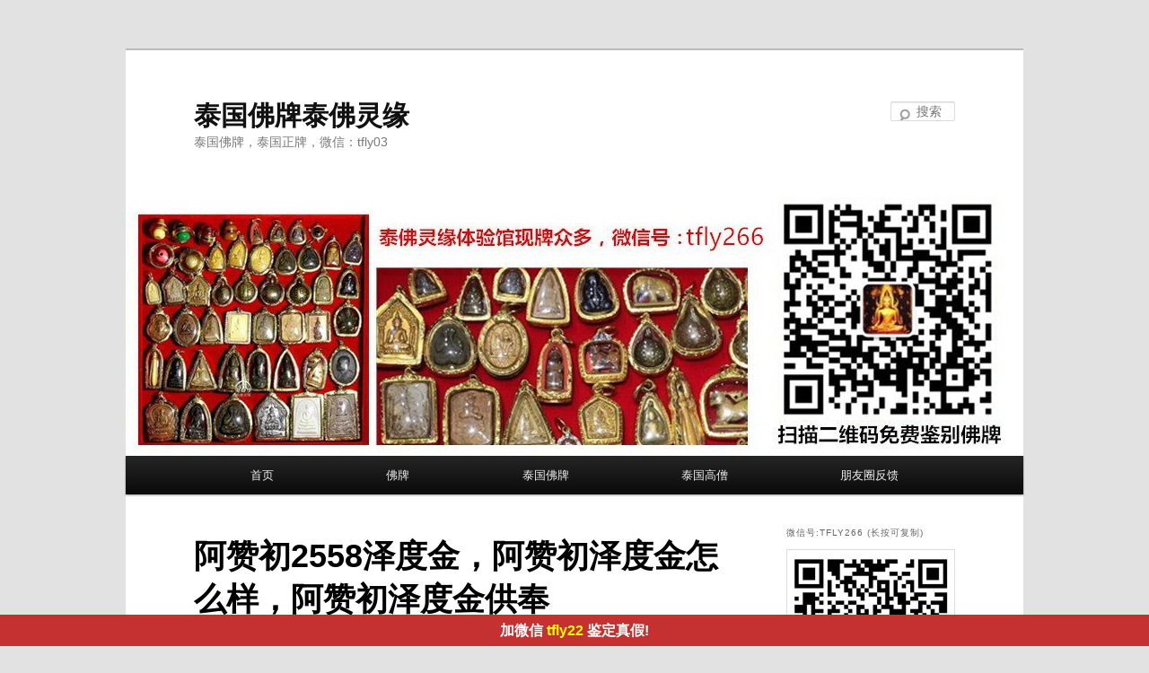

--- FILE ---
content_type: text/html; charset=UTF-8
request_url: https://www.tfly666.com/archives/12313.html
body_size: 16041
content:
﻿<!DOCTYPE html>
<!--[if IE 6]>
<html id="ie6" lang="zh-CN">
<![endif]-->
<!--[if IE 7]>
<html id="ie7" lang="zh-CN">
<![endif]-->
<!--[if IE 8]>
<html id="ie8" lang="zh-CN">
<![endif]-->
<!--[if !(IE 6) & !(IE 7) & !(IE 8)]><!-->

<html id="ie8" lang="zh-CN">
<![endif]-->
<!--[if !(IE 6) & !(IE 7) & !(IE 8)]><!-->
<html lang="zh-CN">
<!--<![endif]-->
<head>
	<script>
var _hmt = _hmt || [];
(function() {
  var hm = document.createElement("script");
  hm.src = "https://hm.baidu.com/hm.js?f3681cc11f6bc476fbecc4696268fbb0";
  var s = document.getElementsByTagName("script")[0]; 
  s.parentNode.insertBefore(hm, s);
})();
</script>
<!--51la-->
<script charset="UTF-8" id="LA_COLLECT" src="//sdk.51.la/js-sdk-pro.min.js"></script>
<script>LA.init({id:"3EjWxDc70HlHvhtS",ck:"3EjWxDc70HlHvhtS"})</script>
	<!--头条站长平台-->
	<meta name="bytedance-verification-code" content="LP6jxGUAREnteAnDs9iv" />
	<!--360站长平台-->
	<meta name="360-site-verification" content="69fc55b52496c205b248b3bf7ae77bb1" />
	<!--搜狗站长平台-->
	<meta name="sogou_site_verification" content="z1pBbOY6Pf" />

	<meta charset="UTF-8" />
<meta name="viewport" content="width=device-width" />
<title>
阿赞初2558泽度金，阿赞初泽度金怎么样，阿赞初泽度金供奉 | 泰国佛牌泰佛灵缘	</title>
<meta name = "keywords" content="佛牌,泰国佛牌,泽渡金,"/>
<meta name= "description" content=" 泽度金，双钱袋子。
【绝地反底王·偏财之王】阿赞初2558年“马下立”超级‮运好‬招财泽度金”（拾到金），正‮天面‬神泽度金，掌管‮运命‬和财富，背面命盘起‮符运‬文，四周‮只四‬拉胡护法，守‮和护‬提升我们的运势，让运势‮远永‬不会跌至谷底"/ >
<link rel="profile" href="https://gmpg.org/xfn/11" />
<link rel="stylesheet" type="text/css" media="all" href="https://www.tfly666.com/wp-content/themes/twentyeleven/style.css?ver=20190507" />
<link rel="pingback" href="https://www.tfly666.com/xmlrpc.php">
<!--[if lt IE 9]>
<script src="https://www.tfly666.com/wp-content/themes/twentyeleven/js/html5.js?ver=3.7.0" type="text/javascript"></script>
<![endif]-->
<meta name='robots' content='max-image-preview:large' />
<link rel="alternate" type="application/rss+xml" title="泰国佛牌泰佛灵缘 &raquo; Feed" href="https://www.tfly666.com/feed" />
<link rel="alternate" type="application/rss+xml" title="泰国佛牌泰佛灵缘 &raquo; 评论Feed" href="https://www.tfly666.com/comments/feed" />
<script type="text/javascript">
window._wpemojiSettings = {"baseUrl":"https:\/\/s.w.org\/images\/core\/emoji\/14.0.0\/72x72\/","ext":".png","svgUrl":"https:\/\/s.w.org\/images\/core\/emoji\/14.0.0\/svg\/","svgExt":".svg","source":{"concatemoji":"https:\/\/www.tfly666.com\/wp-includes\/js\/wp-emoji-release.min.js?ver=6.2.8"}};
/*! This file is auto-generated */
!function(e,a,t){var n,r,o,i=a.createElement("canvas"),p=i.getContext&&i.getContext("2d");function s(e,t){p.clearRect(0,0,i.width,i.height),p.fillText(e,0,0);e=i.toDataURL();return p.clearRect(0,0,i.width,i.height),p.fillText(t,0,0),e===i.toDataURL()}function c(e){var t=a.createElement("script");t.src=e,t.defer=t.type="text/javascript",a.getElementsByTagName("head")[0].appendChild(t)}for(o=Array("flag","emoji"),t.supports={everything:!0,everythingExceptFlag:!0},r=0;r<o.length;r++)t.supports[o[r]]=function(e){if(p&&p.fillText)switch(p.textBaseline="top",p.font="600 32px Arial",e){case"flag":return s("\ud83c\udff3\ufe0f\u200d\u26a7\ufe0f","\ud83c\udff3\ufe0f\u200b\u26a7\ufe0f")?!1:!s("\ud83c\uddfa\ud83c\uddf3","\ud83c\uddfa\u200b\ud83c\uddf3")&&!s("\ud83c\udff4\udb40\udc67\udb40\udc62\udb40\udc65\udb40\udc6e\udb40\udc67\udb40\udc7f","\ud83c\udff4\u200b\udb40\udc67\u200b\udb40\udc62\u200b\udb40\udc65\u200b\udb40\udc6e\u200b\udb40\udc67\u200b\udb40\udc7f");case"emoji":return!s("\ud83e\udef1\ud83c\udffb\u200d\ud83e\udef2\ud83c\udfff","\ud83e\udef1\ud83c\udffb\u200b\ud83e\udef2\ud83c\udfff")}return!1}(o[r]),t.supports.everything=t.supports.everything&&t.supports[o[r]],"flag"!==o[r]&&(t.supports.everythingExceptFlag=t.supports.everythingExceptFlag&&t.supports[o[r]]);t.supports.everythingExceptFlag=t.supports.everythingExceptFlag&&!t.supports.flag,t.DOMReady=!1,t.readyCallback=function(){t.DOMReady=!0},t.supports.everything||(n=function(){t.readyCallback()},a.addEventListener?(a.addEventListener("DOMContentLoaded",n,!1),e.addEventListener("load",n,!1)):(e.attachEvent("onload",n),a.attachEvent("onreadystatechange",function(){"complete"===a.readyState&&t.readyCallback()})),(e=t.source||{}).concatemoji?c(e.concatemoji):e.wpemoji&&e.twemoji&&(c(e.twemoji),c(e.wpemoji)))}(window,document,window._wpemojiSettings);
</script>
<style type="text/css">
img.wp-smiley,
img.emoji {
	display: inline !important;
	border: none !important;
	box-shadow: none !important;
	height: 1em !important;
	width: 1em !important;
	margin: 0 0.07em !important;
	vertical-align: -0.1em !important;
	background: none !important;
	padding: 0 !important;
}
</style>
	<link rel='stylesheet' id='wp-block-library-css' href='https://www.tfly666.com/wp-includes/css/dist/block-library/style.min.css?ver=6.2.8' type='text/css' media='all' />
<style id='wp-block-library-theme-inline-css' type='text/css'>
.wp-block-audio figcaption{color:#555;font-size:13px;text-align:center}.is-dark-theme .wp-block-audio figcaption{color:hsla(0,0%,100%,.65)}.wp-block-audio{margin:0 0 1em}.wp-block-code{border:1px solid #ccc;border-radius:4px;font-family:Menlo,Consolas,monaco,monospace;padding:.8em 1em}.wp-block-embed figcaption{color:#555;font-size:13px;text-align:center}.is-dark-theme .wp-block-embed figcaption{color:hsla(0,0%,100%,.65)}.wp-block-embed{margin:0 0 1em}.blocks-gallery-caption{color:#555;font-size:13px;text-align:center}.is-dark-theme .blocks-gallery-caption{color:hsla(0,0%,100%,.65)}.wp-block-image figcaption{color:#555;font-size:13px;text-align:center}.is-dark-theme .wp-block-image figcaption{color:hsla(0,0%,100%,.65)}.wp-block-image{margin:0 0 1em}.wp-block-pullquote{border-bottom:4px solid;border-top:4px solid;color:currentColor;margin-bottom:1.75em}.wp-block-pullquote cite,.wp-block-pullquote footer,.wp-block-pullquote__citation{color:currentColor;font-size:.8125em;font-style:normal;text-transform:uppercase}.wp-block-quote{border-left:.25em solid;margin:0 0 1.75em;padding-left:1em}.wp-block-quote cite,.wp-block-quote footer{color:currentColor;font-size:.8125em;font-style:normal;position:relative}.wp-block-quote.has-text-align-right{border-left:none;border-right:.25em solid;padding-left:0;padding-right:1em}.wp-block-quote.has-text-align-center{border:none;padding-left:0}.wp-block-quote.is-large,.wp-block-quote.is-style-large,.wp-block-quote.is-style-plain{border:none}.wp-block-search .wp-block-search__label{font-weight:700}.wp-block-search__button{border:1px solid #ccc;padding:.375em .625em}:where(.wp-block-group.has-background){padding:1.25em 2.375em}.wp-block-separator.has-css-opacity{opacity:.4}.wp-block-separator{border:none;border-bottom:2px solid;margin-left:auto;margin-right:auto}.wp-block-separator.has-alpha-channel-opacity{opacity:1}.wp-block-separator:not(.is-style-wide):not(.is-style-dots){width:100px}.wp-block-separator.has-background:not(.is-style-dots){border-bottom:none;height:1px}.wp-block-separator.has-background:not(.is-style-wide):not(.is-style-dots){height:2px}.wp-block-table{margin:0 0 1em}.wp-block-table td,.wp-block-table th{word-break:normal}.wp-block-table figcaption{color:#555;font-size:13px;text-align:center}.is-dark-theme .wp-block-table figcaption{color:hsla(0,0%,100%,.65)}.wp-block-video figcaption{color:#555;font-size:13px;text-align:center}.is-dark-theme .wp-block-video figcaption{color:hsla(0,0%,100%,.65)}.wp-block-video{margin:0 0 1em}.wp-block-template-part.has-background{margin-bottom:0;margin-top:0;padding:1.25em 2.375em}
</style>
<link rel='stylesheet' id='classic-theme-styles-css' href='https://www.tfly666.com/wp-includes/css/classic-themes.min.css?ver=6.2.8' type='text/css' media='all' />
<style id='global-styles-inline-css' type='text/css'>
body{--wp--preset--color--black: #000;--wp--preset--color--cyan-bluish-gray: #abb8c3;--wp--preset--color--white: #fff;--wp--preset--color--pale-pink: #f78da7;--wp--preset--color--vivid-red: #cf2e2e;--wp--preset--color--luminous-vivid-orange: #ff6900;--wp--preset--color--luminous-vivid-amber: #fcb900;--wp--preset--color--light-green-cyan: #7bdcb5;--wp--preset--color--vivid-green-cyan: #00d084;--wp--preset--color--pale-cyan-blue: #8ed1fc;--wp--preset--color--vivid-cyan-blue: #0693e3;--wp--preset--color--vivid-purple: #9b51e0;--wp--preset--color--blue: #1982d1;--wp--preset--color--dark-gray: #373737;--wp--preset--color--medium-gray: #666;--wp--preset--color--light-gray: #e2e2e2;--wp--preset--gradient--vivid-cyan-blue-to-vivid-purple: linear-gradient(135deg,rgba(6,147,227,1) 0%,rgb(155,81,224) 100%);--wp--preset--gradient--light-green-cyan-to-vivid-green-cyan: linear-gradient(135deg,rgb(122,220,180) 0%,rgb(0,208,130) 100%);--wp--preset--gradient--luminous-vivid-amber-to-luminous-vivid-orange: linear-gradient(135deg,rgba(252,185,0,1) 0%,rgba(255,105,0,1) 100%);--wp--preset--gradient--luminous-vivid-orange-to-vivid-red: linear-gradient(135deg,rgba(255,105,0,1) 0%,rgb(207,46,46) 100%);--wp--preset--gradient--very-light-gray-to-cyan-bluish-gray: linear-gradient(135deg,rgb(238,238,238) 0%,rgb(169,184,195) 100%);--wp--preset--gradient--cool-to-warm-spectrum: linear-gradient(135deg,rgb(74,234,220) 0%,rgb(151,120,209) 20%,rgb(207,42,186) 40%,rgb(238,44,130) 60%,rgb(251,105,98) 80%,rgb(254,248,76) 100%);--wp--preset--gradient--blush-light-purple: linear-gradient(135deg,rgb(255,206,236) 0%,rgb(152,150,240) 100%);--wp--preset--gradient--blush-bordeaux: linear-gradient(135deg,rgb(254,205,165) 0%,rgb(254,45,45) 50%,rgb(107,0,62) 100%);--wp--preset--gradient--luminous-dusk: linear-gradient(135deg,rgb(255,203,112) 0%,rgb(199,81,192) 50%,rgb(65,88,208) 100%);--wp--preset--gradient--pale-ocean: linear-gradient(135deg,rgb(255,245,203) 0%,rgb(182,227,212) 50%,rgb(51,167,181) 100%);--wp--preset--gradient--electric-grass: linear-gradient(135deg,rgb(202,248,128) 0%,rgb(113,206,126) 100%);--wp--preset--gradient--midnight: linear-gradient(135deg,rgb(2,3,129) 0%,rgb(40,116,252) 100%);--wp--preset--duotone--dark-grayscale: url('#wp-duotone-dark-grayscale');--wp--preset--duotone--grayscale: url('#wp-duotone-grayscale');--wp--preset--duotone--purple-yellow: url('#wp-duotone-purple-yellow');--wp--preset--duotone--blue-red: url('#wp-duotone-blue-red');--wp--preset--duotone--midnight: url('#wp-duotone-midnight');--wp--preset--duotone--magenta-yellow: url('#wp-duotone-magenta-yellow');--wp--preset--duotone--purple-green: url('#wp-duotone-purple-green');--wp--preset--duotone--blue-orange: url('#wp-duotone-blue-orange');--wp--preset--font-size--small: 13px;--wp--preset--font-size--medium: 20px;--wp--preset--font-size--large: 36px;--wp--preset--font-size--x-large: 42px;--wp--preset--spacing--20: 0.44rem;--wp--preset--spacing--30: 0.67rem;--wp--preset--spacing--40: 1rem;--wp--preset--spacing--50: 1.5rem;--wp--preset--spacing--60: 2.25rem;--wp--preset--spacing--70: 3.38rem;--wp--preset--spacing--80: 5.06rem;--wp--preset--shadow--natural: 6px 6px 9px rgba(0, 0, 0, 0.2);--wp--preset--shadow--deep: 12px 12px 50px rgba(0, 0, 0, 0.4);--wp--preset--shadow--sharp: 6px 6px 0px rgba(0, 0, 0, 0.2);--wp--preset--shadow--outlined: 6px 6px 0px -3px rgba(255, 255, 255, 1), 6px 6px rgba(0, 0, 0, 1);--wp--preset--shadow--crisp: 6px 6px 0px rgba(0, 0, 0, 1);}:where(.is-layout-flex){gap: 0.5em;}body .is-layout-flow > .alignleft{float: left;margin-inline-start: 0;margin-inline-end: 2em;}body .is-layout-flow > .alignright{float: right;margin-inline-start: 2em;margin-inline-end: 0;}body .is-layout-flow > .aligncenter{margin-left: auto !important;margin-right: auto !important;}body .is-layout-constrained > .alignleft{float: left;margin-inline-start: 0;margin-inline-end: 2em;}body .is-layout-constrained > .alignright{float: right;margin-inline-start: 2em;margin-inline-end: 0;}body .is-layout-constrained > .aligncenter{margin-left: auto !important;margin-right: auto !important;}body .is-layout-constrained > :where(:not(.alignleft):not(.alignright):not(.alignfull)){max-width: var(--wp--style--global--content-size);margin-left: auto !important;margin-right: auto !important;}body .is-layout-constrained > .alignwide{max-width: var(--wp--style--global--wide-size);}body .is-layout-flex{display: flex;}body .is-layout-flex{flex-wrap: wrap;align-items: center;}body .is-layout-flex > *{margin: 0;}:where(.wp-block-columns.is-layout-flex){gap: 2em;}.has-black-color{color: var(--wp--preset--color--black) !important;}.has-cyan-bluish-gray-color{color: var(--wp--preset--color--cyan-bluish-gray) !important;}.has-white-color{color: var(--wp--preset--color--white) !important;}.has-pale-pink-color{color: var(--wp--preset--color--pale-pink) !important;}.has-vivid-red-color{color: var(--wp--preset--color--vivid-red) !important;}.has-luminous-vivid-orange-color{color: var(--wp--preset--color--luminous-vivid-orange) !important;}.has-luminous-vivid-amber-color{color: var(--wp--preset--color--luminous-vivid-amber) !important;}.has-light-green-cyan-color{color: var(--wp--preset--color--light-green-cyan) !important;}.has-vivid-green-cyan-color{color: var(--wp--preset--color--vivid-green-cyan) !important;}.has-pale-cyan-blue-color{color: var(--wp--preset--color--pale-cyan-blue) !important;}.has-vivid-cyan-blue-color{color: var(--wp--preset--color--vivid-cyan-blue) !important;}.has-vivid-purple-color{color: var(--wp--preset--color--vivid-purple) !important;}.has-black-background-color{background-color: var(--wp--preset--color--black) !important;}.has-cyan-bluish-gray-background-color{background-color: var(--wp--preset--color--cyan-bluish-gray) !important;}.has-white-background-color{background-color: var(--wp--preset--color--white) !important;}.has-pale-pink-background-color{background-color: var(--wp--preset--color--pale-pink) !important;}.has-vivid-red-background-color{background-color: var(--wp--preset--color--vivid-red) !important;}.has-luminous-vivid-orange-background-color{background-color: var(--wp--preset--color--luminous-vivid-orange) !important;}.has-luminous-vivid-amber-background-color{background-color: var(--wp--preset--color--luminous-vivid-amber) !important;}.has-light-green-cyan-background-color{background-color: var(--wp--preset--color--light-green-cyan) !important;}.has-vivid-green-cyan-background-color{background-color: var(--wp--preset--color--vivid-green-cyan) !important;}.has-pale-cyan-blue-background-color{background-color: var(--wp--preset--color--pale-cyan-blue) !important;}.has-vivid-cyan-blue-background-color{background-color: var(--wp--preset--color--vivid-cyan-blue) !important;}.has-vivid-purple-background-color{background-color: var(--wp--preset--color--vivid-purple) !important;}.has-black-border-color{border-color: var(--wp--preset--color--black) !important;}.has-cyan-bluish-gray-border-color{border-color: var(--wp--preset--color--cyan-bluish-gray) !important;}.has-white-border-color{border-color: var(--wp--preset--color--white) !important;}.has-pale-pink-border-color{border-color: var(--wp--preset--color--pale-pink) !important;}.has-vivid-red-border-color{border-color: var(--wp--preset--color--vivid-red) !important;}.has-luminous-vivid-orange-border-color{border-color: var(--wp--preset--color--luminous-vivid-orange) !important;}.has-luminous-vivid-amber-border-color{border-color: var(--wp--preset--color--luminous-vivid-amber) !important;}.has-light-green-cyan-border-color{border-color: var(--wp--preset--color--light-green-cyan) !important;}.has-vivid-green-cyan-border-color{border-color: var(--wp--preset--color--vivid-green-cyan) !important;}.has-pale-cyan-blue-border-color{border-color: var(--wp--preset--color--pale-cyan-blue) !important;}.has-vivid-cyan-blue-border-color{border-color: var(--wp--preset--color--vivid-cyan-blue) !important;}.has-vivid-purple-border-color{border-color: var(--wp--preset--color--vivid-purple) !important;}.has-vivid-cyan-blue-to-vivid-purple-gradient-background{background: var(--wp--preset--gradient--vivid-cyan-blue-to-vivid-purple) !important;}.has-light-green-cyan-to-vivid-green-cyan-gradient-background{background: var(--wp--preset--gradient--light-green-cyan-to-vivid-green-cyan) !important;}.has-luminous-vivid-amber-to-luminous-vivid-orange-gradient-background{background: var(--wp--preset--gradient--luminous-vivid-amber-to-luminous-vivid-orange) !important;}.has-luminous-vivid-orange-to-vivid-red-gradient-background{background: var(--wp--preset--gradient--luminous-vivid-orange-to-vivid-red) !important;}.has-very-light-gray-to-cyan-bluish-gray-gradient-background{background: var(--wp--preset--gradient--very-light-gray-to-cyan-bluish-gray) !important;}.has-cool-to-warm-spectrum-gradient-background{background: var(--wp--preset--gradient--cool-to-warm-spectrum) !important;}.has-blush-light-purple-gradient-background{background: var(--wp--preset--gradient--blush-light-purple) !important;}.has-blush-bordeaux-gradient-background{background: var(--wp--preset--gradient--blush-bordeaux) !important;}.has-luminous-dusk-gradient-background{background: var(--wp--preset--gradient--luminous-dusk) !important;}.has-pale-ocean-gradient-background{background: var(--wp--preset--gradient--pale-ocean) !important;}.has-electric-grass-gradient-background{background: var(--wp--preset--gradient--electric-grass) !important;}.has-midnight-gradient-background{background: var(--wp--preset--gradient--midnight) !important;}.has-small-font-size{font-size: var(--wp--preset--font-size--small) !important;}.has-medium-font-size{font-size: var(--wp--preset--font-size--medium) !important;}.has-large-font-size{font-size: var(--wp--preset--font-size--large) !important;}.has-x-large-font-size{font-size: var(--wp--preset--font-size--x-large) !important;}
.wp-block-navigation a:where(:not(.wp-element-button)){color: inherit;}
:where(.wp-block-columns.is-layout-flex){gap: 2em;}
.wp-block-pullquote{font-size: 1.5em;line-height: 1.6;}
</style>
<link rel='stylesheet' id='twentyeleven-block-style-css' href='https://www.tfly666.com/wp-content/themes/twentyeleven/blocks.css?ver=20190102' type='text/css' media='all' />
<link rel="https://api.w.org/" href="https://www.tfly666.com/wp-json/" /><link rel="alternate" type="application/json" href="https://www.tfly666.com/wp-json/wp/v2/posts/12313" /><link rel="EditURI" type="application/rsd+xml" title="RSD" href="https://www.tfly666.com/xmlrpc.php?rsd" />
<link rel="wlwmanifest" type="application/wlwmanifest+xml" href="https://www.tfly666.com/wp-includes/wlwmanifest.xml" />
<meta name="generator" content="WordPress 6.2.8" />
<link rel="canonical" href="https://www.tfly666.com/archives/12313.html" />
<link rel='shortlink' href='https://www.tfly666.com/?p=12313' />
<link rel="alternate" type="application/json+oembed" href="https://www.tfly666.com/wp-json/oembed/1.0/embed?url=https%3A%2F%2Fwww.tfly666.com%2Farchives%2F12313.html" />
<link rel="alternate" type="text/xml+oembed" href="https://www.tfly666.com/wp-json/oembed/1.0/embed?url=https%3A%2F%2Fwww.tfly666.com%2Farchives%2F12313.html&#038;format=xml" />
<link rel="icon" href="https://www.tfly666.com/wp-content/uploads/2020/05/cropped-512512-32x32.jpg" sizes="32x32" />
<link rel="icon" href="https://www.tfly666.com/wp-content/uploads/2020/05/cropped-512512-192x192.jpg" sizes="192x192" />
<link rel="apple-touch-icon" href="https://www.tfly666.com/wp-content/uploads/2020/05/cropped-512512-180x180.jpg" />
<meta name="msapplication-TileImage" content="https://www.tfly666.com/wp-content/uploads/2020/05/cropped-512512-270x270.jpg" />
</head>

<body class="post-template-default single single-post postid-12313 single-format-standard wp-embed-responsive single-author singular two-column right-sidebar">
<div class="skip-link"><a class="assistive-text" href="#content">跳至主内容区域</a></div><svg xmlns="http://www.w3.org/2000/svg" viewBox="0 0 0 0" width="0" height="0" focusable="false" role="none" style="visibility: hidden; position: absolute; left: -9999px; overflow: hidden;" ><defs><filter id="wp-duotone-dark-grayscale"><feColorMatrix color-interpolation-filters="sRGB" type="matrix" values=" .299 .587 .114 0 0 .299 .587 .114 0 0 .299 .587 .114 0 0 .299 .587 .114 0 0 " /><feComponentTransfer color-interpolation-filters="sRGB" ><feFuncR type="table" tableValues="0 0.49803921568627" /><feFuncG type="table" tableValues="0 0.49803921568627" /><feFuncB type="table" tableValues="0 0.49803921568627" /><feFuncA type="table" tableValues="1 1" /></feComponentTransfer><feComposite in2="SourceGraphic" operator="in" /></filter></defs></svg><svg xmlns="http://www.w3.org/2000/svg" viewBox="0 0 0 0" width="0" height="0" focusable="false" role="none" style="visibility: hidden; position: absolute; left: -9999px; overflow: hidden;" ><defs><filter id="wp-duotone-grayscale"><feColorMatrix color-interpolation-filters="sRGB" type="matrix" values=" .299 .587 .114 0 0 .299 .587 .114 0 0 .299 .587 .114 0 0 .299 .587 .114 0 0 " /><feComponentTransfer color-interpolation-filters="sRGB" ><feFuncR type="table" tableValues="0 1" /><feFuncG type="table" tableValues="0 1" /><feFuncB type="table" tableValues="0 1" /><feFuncA type="table" tableValues="1 1" /></feComponentTransfer><feComposite in2="SourceGraphic" operator="in" /></filter></defs></svg><svg xmlns="http://www.w3.org/2000/svg" viewBox="0 0 0 0" width="0" height="0" focusable="false" role="none" style="visibility: hidden; position: absolute; left: -9999px; overflow: hidden;" ><defs><filter id="wp-duotone-purple-yellow"><feColorMatrix color-interpolation-filters="sRGB" type="matrix" values=" .299 .587 .114 0 0 .299 .587 .114 0 0 .299 .587 .114 0 0 .299 .587 .114 0 0 " /><feComponentTransfer color-interpolation-filters="sRGB" ><feFuncR type="table" tableValues="0.54901960784314 0.98823529411765" /><feFuncG type="table" tableValues="0 1" /><feFuncB type="table" tableValues="0.71764705882353 0.25490196078431" /><feFuncA type="table" tableValues="1 1" /></feComponentTransfer><feComposite in2="SourceGraphic" operator="in" /></filter></defs></svg><svg xmlns="http://www.w3.org/2000/svg" viewBox="0 0 0 0" width="0" height="0" focusable="false" role="none" style="visibility: hidden; position: absolute; left: -9999px; overflow: hidden;" ><defs><filter id="wp-duotone-blue-red"><feColorMatrix color-interpolation-filters="sRGB" type="matrix" values=" .299 .587 .114 0 0 .299 .587 .114 0 0 .299 .587 .114 0 0 .299 .587 .114 0 0 " /><feComponentTransfer color-interpolation-filters="sRGB" ><feFuncR type="table" tableValues="0 1" /><feFuncG type="table" tableValues="0 0.27843137254902" /><feFuncB type="table" tableValues="0.5921568627451 0.27843137254902" /><feFuncA type="table" tableValues="1 1" /></feComponentTransfer><feComposite in2="SourceGraphic" operator="in" /></filter></defs></svg><svg xmlns="http://www.w3.org/2000/svg" viewBox="0 0 0 0" width="0" height="0" focusable="false" role="none" style="visibility: hidden; position: absolute; left: -9999px; overflow: hidden;" ><defs><filter id="wp-duotone-midnight"><feColorMatrix color-interpolation-filters="sRGB" type="matrix" values=" .299 .587 .114 0 0 .299 .587 .114 0 0 .299 .587 .114 0 0 .299 .587 .114 0 0 " /><feComponentTransfer color-interpolation-filters="sRGB" ><feFuncR type="table" tableValues="0 0" /><feFuncG type="table" tableValues="0 0.64705882352941" /><feFuncB type="table" tableValues="0 1" /><feFuncA type="table" tableValues="1 1" /></feComponentTransfer><feComposite in2="SourceGraphic" operator="in" /></filter></defs></svg><svg xmlns="http://www.w3.org/2000/svg" viewBox="0 0 0 0" width="0" height="0" focusable="false" role="none" style="visibility: hidden; position: absolute; left: -9999px; overflow: hidden;" ><defs><filter id="wp-duotone-magenta-yellow"><feColorMatrix color-interpolation-filters="sRGB" type="matrix" values=" .299 .587 .114 0 0 .299 .587 .114 0 0 .299 .587 .114 0 0 .299 .587 .114 0 0 " /><feComponentTransfer color-interpolation-filters="sRGB" ><feFuncR type="table" tableValues="0.78039215686275 1" /><feFuncG type="table" tableValues="0 0.94901960784314" /><feFuncB type="table" tableValues="0.35294117647059 0.47058823529412" /><feFuncA type="table" tableValues="1 1" /></feComponentTransfer><feComposite in2="SourceGraphic" operator="in" /></filter></defs></svg><svg xmlns="http://www.w3.org/2000/svg" viewBox="0 0 0 0" width="0" height="0" focusable="false" role="none" style="visibility: hidden; position: absolute; left: -9999px; overflow: hidden;" ><defs><filter id="wp-duotone-purple-green"><feColorMatrix color-interpolation-filters="sRGB" type="matrix" values=" .299 .587 .114 0 0 .299 .587 .114 0 0 .299 .587 .114 0 0 .299 .587 .114 0 0 " /><feComponentTransfer color-interpolation-filters="sRGB" ><feFuncR type="table" tableValues="0.65098039215686 0.40392156862745" /><feFuncG type="table" tableValues="0 1" /><feFuncB type="table" tableValues="0.44705882352941 0.4" /><feFuncA type="table" tableValues="1 1" /></feComponentTransfer><feComposite in2="SourceGraphic" operator="in" /></filter></defs></svg><svg xmlns="http://www.w3.org/2000/svg" viewBox="0 0 0 0" width="0" height="0" focusable="false" role="none" style="visibility: hidden; position: absolute; left: -9999px; overflow: hidden;" ><defs><filter id="wp-duotone-blue-orange"><feColorMatrix color-interpolation-filters="sRGB" type="matrix" values=" .299 .587 .114 0 0 .299 .587 .114 0 0 .299 .587 .114 0 0 .299 .587 .114 0 0 " /><feComponentTransfer color-interpolation-filters="sRGB" ><feFuncR type="table" tableValues="0.098039215686275 1" /><feFuncG type="table" tableValues="0 0.66274509803922" /><feFuncB type="table" tableValues="0.84705882352941 0.41960784313725" /><feFuncA type="table" tableValues="1 1" /></feComponentTransfer><feComposite in2="SourceGraphic" operator="in" /></filter></defs></svg><div id="page" class="hfeed">
	<header id="branding" role="banner">
			<hgroup>
				<h1 id="site-title"><span><a href="https://www.tfly666.com/" rel="home">泰国佛牌泰佛灵缘</a></span></h1>
				<h2 id="site-description">泰国佛牌，泰国正牌，微信：tfly03</h2>
			</hgroup>

						<a href="https://www.tfly666.com/">
									<img src="https://www.tfly666.com/wp-content/uploads/2023/06/cropped-cropped-003.jpg" width="1000" height="288" alt="泰国佛牌泰佛灵缘" />
								</a>
			
									<form method="get" id="searchform" action="https://www.tfly666.com/">
		<label for="s" class="assistive-text">搜索</label>
		<input type="text" class="field" name="s" id="s" placeholder="搜索" />
		<input type="submit" class="submit" name="submit" id="searchsubmit" value="搜索" />
	</form>
			
			<nav id="access" role="navigation">
				<h3 class="assistive-text">主页</h3>
				<div class="menu-%e4%b8%bb%e9%a1%b5-container"><ul id="menu-%e4%b8%bb%e9%a1%b5" class="menu"><li id="menu-item-6" class="menu-item menu-item-type-custom menu-item-object-custom menu-item-6"><a href="http://tfly666.com">首页</a></li>
<li id="menu-item-1573" class="menu-item menu-item-type-taxonomy menu-item-object-category current-post-ancestor current-menu-parent current-post-parent menu-item-1573"><a href="https://www.tfly666.com/archives/category/fopai">佛牌</a></li>
<li id="menu-item-1097" class="menu-item menu-item-type-taxonomy menu-item-object-category current-post-ancestor current-menu-parent current-post-parent menu-item-has-children menu-item-1097"><a href="https://www.tfly666.com/archives/category/taiguofopai">泰国佛牌</a>
<ul class="sub-menu">
	<li id="menu-item-1767" class="menu-item menu-item-type-taxonomy menu-item-object-category menu-item-1767"><a href="https://www.tfly666.com/archives/category/taiguofopai/chondifo">崇迪佛</a></li>
	<li id="menu-item-1764" class="menu-item menu-item-type-taxonomy menu-item-object-category menu-item-1764"><a href="https://www.tfly666.com/archives/category/taiguofopai/yaoshifofopai">药师佛佛牌</a></li>
	<li id="menu-item-1765" class="menu-item menu-item-type-taxonomy menu-item-object-category menu-item-1765"><a href="https://www.tfly666.com/archives/category/taiguofopai/chondifopai">崇迪佛牌</a></li>
	<li id="menu-item-1766" class="menu-item menu-item-type-taxonomy menu-item-object-category menu-item-1766"><a href="https://www.tfly666.com/archives/category/taiguofopai/yanmianfo">掩面佛</a></li>
	<li id="menu-item-1768" class="menu-item menu-item-type-taxonomy menu-item-object-category menu-item-1768"><a href="https://www.tfly666.com/archives/category/taiguofopai/nanpayanvwangfopai">南帕亚女王佛牌</a></li>
	<li id="menu-item-1769" class="menu-item menu-item-type-taxonomy menu-item-object-category menu-item-1769"><a href="https://www.tfly666.com/archives/category/taiguofopai/simianfopai">四面佛牌</a></li>
	<li id="menu-item-1770" class="menu-item menu-item-type-taxonomy menu-item-object-category menu-item-1770"><a href="https://www.tfly666.com/archives/category/taiguofopai/zedujinfopai">泽度金佛牌</a></li>
	<li id="menu-item-1771" class="menu-item menu-item-type-taxonomy menu-item-object-category menu-item-1771"><a href="https://www.tfly666.com/archives/category/taiguofopai/kunpingfopai">坤平佛牌</a></li>
	<li id="menu-item-1772" class="menu-item menu-item-type-taxonomy menu-item-object-category menu-item-1772"><a href="https://www.tfly666.com/archives/category/taiguofopai/chenggonfopai">成功佛牌</a></li>
	<li id="menu-item-1773" class="menu-item menu-item-type-taxonomy menu-item-object-category menu-item-1773"><a href="https://www.tfly666.com/archives/category/taiguofopai/jiumianfuguifo">九面富贵佛</a></li>
	<li id="menu-item-1774" class="menu-item menu-item-type-taxonomy menu-item-object-category menu-item-1774"><a href="https://www.tfly666.com/archives/category/taiguofopai/xiangshenfopai">象神佛牌</a></li>
	<li id="menu-item-1775" class="menu-item menu-item-type-taxonomy menu-item-object-category menu-item-1775"><a href="https://www.tfly666.com/archives/category/taiguofopai/zhaocainvshen">招财女神</a></li>
	<li id="menu-item-1776" class="menu-item menu-item-type-taxonomy menu-item-object-category menu-item-1776"><a href="https://www.tfly666.com/archives/category/taiguofopai/xing">醒</a></li>
	<li id="menu-item-1921" class="menu-item menu-item-type-taxonomy menu-item-object-category menu-item-1921"><a href="https://www.tfly666.com/archives/category/taiguofopai/caifo">财佛</a></li>
	<li id="menu-item-1919" class="menu-item menu-item-type-taxonomy menu-item-object-category menu-item-1919"><a href="https://www.tfly666.com/archives/category/taiguofopai/yinlan">银兰</a></li>
	<li id="menu-item-1922" class="menu-item menu-item-type-taxonomy menu-item-object-category menu-item-1922"><a href="https://www.tfly666.com/archives/category/taiguofopai/suotonfo">索通佛</a></li>
	<li id="menu-item-1920" class="menu-item menu-item-type-taxonomy menu-item-object-category menu-item-1920"><a href="https://www.tfly666.com/archives/category/taiguofopai/mahashenni">马哈神尼</a></li>
	<li id="menu-item-1924" class="menu-item menu-item-type-taxonomy menu-item-object-category menu-item-1924"><a href="https://www.tfly666.com/archives/category/taiguofopai/xiaochutou">小锄头</a></li>
	<li id="menu-item-1925" class="menu-item menu-item-type-taxonomy menu-item-object-category menu-item-1925"><a href="https://www.tfly666.com/archives/category/taiguofopai/dachutou">大锄头</a></li>
	<li id="menu-item-1927" class="menu-item menu-item-type-taxonomy menu-item-object-category menu-item-1927"><a href="https://www.tfly666.com/archives/category/taiguofopai/bidafo">必达佛</a></li>
	<li id="menu-item-1923" class="menu-item menu-item-type-taxonomy menu-item-object-category menu-item-1923"><a href="https://www.tfly666.com/archives/category/taiguofopai/wuyansier">五眼四耳</a></li>
	<li id="menu-item-1928" class="menu-item menu-item-type-taxonomy menu-item-object-category menu-item-1928"><a href="https://www.tfly666.com/archives/category/taiguofopai/luweng">路翁</a></li>
	<li id="menu-item-1929" class="menu-item menu-item-type-taxonomy menu-item-object-category menu-item-1929"><a href="https://www.tfly666.com/archives/category/taiguofopai/caigui">财龟</a></li>
	<li id="menu-item-1930" class="menu-item menu-item-type-taxonomy menu-item-object-category menu-item-1930"><a href="https://www.tfly666.com/archives/category/taiguofopai/zhenbaoer">珍宝二</a></li>
	<li id="menu-item-1926" class="menu-item menu-item-type-taxonomy menu-item-object-category menu-item-1926"><a href="https://www.tfly666.com/archives/category/taiguofopai/shenshouchondi">神兽崇迪</a></li>
	<li id="menu-item-1961" class="menu-item menu-item-type-taxonomy menu-item-object-category menu-item-1961"><a href="https://www.tfly666.com/archives/category/taiguofopai/lahutianshen">拉胡天神</a></li>
</ul>
</li>
<li id="menu-item-8" class="menu-item menu-item-type-taxonomy menu-item-object-category menu-item-has-children menu-item-8"><a href="https://www.tfly666.com/archives/category/gaosen">泰国高僧</a>
<ul class="sub-menu">
	<li id="menu-item-1730" class="menu-item menu-item-type-taxonomy menu-item-object-category menu-item-1730"><a href="https://www.tfly666.com/archives/category/gaosen/lonpoduo">龙婆多</a></li>
	<li id="menu-item-1728" class="menu-item menu-item-type-taxonomy menu-item-object-category menu-item-1728"><a href="https://www.tfly666.com/archives/category/gaosen/lonpokun">龙婆坤</a></li>
	<li id="menu-item-1729" class="menu-item menu-item-type-taxonomy menu-item-object-category menu-item-1729"><a href="https://www.tfly666.com/archives/category/gaosen/lonpokaxian">龙婆卡贤</a></li>
	<li id="menu-item-1731" class="menu-item menu-item-type-taxonomy menu-item-object-category menu-item-1731"><a href="https://www.tfly666.com/archives/category/gaosen/lonpuyin">龙婆银</a></li>
	<li id="menu-item-1732" class="menu-item menu-item-type-taxonomy menu-item-object-category menu-item-1732"><a href="https://www.tfly666.com/archives/category/gaosen/azanduo">阿赞多</a></li>
	<li id="menu-item-1733" class="menu-item menu-item-type-taxonomy menu-item-object-category menu-item-1733"><a href="https://www.tfly666.com/archives/category/gaosen/lonpopei">龙婆培</a></li>
	<li id="menu-item-1734" class="menu-item menu-item-type-taxonomy menu-item-object-category menu-item-1734"><a href="https://www.tfly666.com/archives/category/gaosen/lonpochannan">龙婆禅南</a></li>
	<li id="menu-item-1735" class="menu-item menu-item-type-taxonomy menu-item-object-category menu-item-1735"><a href="https://www.tfly666.com/archives/category/gaosen/lonpoban">龙婆班</a></li>
	<li id="menu-item-1736" class="menu-item menu-item-type-taxonomy menu-item-object-category menu-item-1736"><a href="https://www.tfly666.com/archives/category/gaosen/lonpotim">龙婆添</a></li>
	<li id="menu-item-1737" class="menu-item menu-item-type-taxonomy menu-item-object-category menu-item-1737"><a href="https://www.tfly666.com/archives/category/gaosen/lonposakon">龙婆撒空</a></li>
	<li id="menu-item-1738" class="menu-item menu-item-type-taxonomy menu-item-object-category menu-item-1738"><a href="https://www.tfly666.com/archives/category/gaosen/lonpowen">龙婆温</a></li>
	<li id="menu-item-1739" class="menu-item menu-item-type-taxonomy menu-item-object-category menu-item-1739"><a href="https://www.tfly666.com/archives/category/gaosen/lonpoyan">龙婆严</a></li>
	<li id="menu-item-1740" class="menu-item menu-item-type-taxonomy menu-item-object-category menu-item-1740"><a href="https://www.tfly666.com/archives/category/gaosen/lonposhu">龙婆术</a></li>
	<li id="menu-item-1741" class="menu-item menu-item-type-taxonomy menu-item-object-category menu-item-1741"><a href="https://www.tfly666.com/archives/category/gaosen/yazanduo">亚赞多</a></li>
	<li id="menu-item-1742" class="menu-item menu-item-type-taxonomy menu-item-object-category menu-item-1742"><a href="https://www.tfly666.com/archives/category/gaosen/lonpoboon">龙婆boon</a></li>
	<li id="menu-item-1743" class="menu-item menu-item-type-taxonomy menu-item-object-category menu-item-1743"><a href="https://www.tfly666.com/archives/category/gaosen/lonpoben">龙婆本</a></li>
	<li id="menu-item-1744" class="menu-item menu-item-type-taxonomy menu-item-object-category menu-item-1744"><a href="https://www.tfly666.com/archives/category/gaosen/lonpoden">龙婆登</a></li>
	<li id="menu-item-1745" class="menu-item menu-item-type-taxonomy menu-item-object-category menu-item-1745"><a href="https://www.tfly666.com/archives/category/gaosen/lonpuduo">龙普多</a></li>
	<li id="menu-item-1746" class="menu-item menu-item-type-taxonomy menu-item-object-category menu-item-1746"><a href="https://www.tfly666.com/archives/category/gaosen/lonporui">龙婆瑞</a></li>
	<li id="menu-item-1747" class="menu-item menu-item-type-taxonomy menu-item-object-category menu-item-1747"><a href="https://www.tfly666.com/archives/category/gaosen/lonpojue">龙婆绝</a></li>
	<li id="menu-item-1748" class="menu-item menu-item-type-taxonomy menu-item-object-category menu-item-1748"><a href="https://www.tfly666.com/archives/category/gaosen/azankunpan">阿赞坤潘</a></li>
	<li id="menu-item-1749" class="menu-item menu-item-type-taxonomy menu-item-object-category menu-item-1749"><a href="https://www.tfly666.com/archives/category/gaosen/azanbing">阿赞并</a></li>
	<li id="menu-item-1750" class="menu-item menu-item-type-taxonomy menu-item-object-category menu-item-1750"><a href="https://www.tfly666.com/archives/category/gaosen/lonpoyi">龙婆易</a></li>
	<li id="menu-item-1751" class="menu-item menu-item-type-taxonomy menu-item-object-category menu-item-1751"><a href="https://www.tfly666.com/archives/category/gaosen/azandiao">阿赞刁</a></li>
	<li id="menu-item-1752" class="menu-item menu-item-type-taxonomy menu-item-object-category menu-item-1752"><a href="https://www.tfly666.com/archives/category/gaosen/azanman">阿赞曼</a></li>
	<li id="menu-item-1753" class="menu-item menu-item-type-taxonomy menu-item-object-category menu-item-1753"><a href="https://www.tfly666.com/archives/category/gaosen/lonpobina">龙婆碧纳</a></li>
	<li id="menu-item-1754" class="menu-item menu-item-type-taxonomy menu-item-object-category menu-item-1754"><a href="https://www.tfly666.com/archives/category/gaosen/lonpona">龙婆纳</a></li>
	<li id="menu-item-1755" class="menu-item menu-item-type-taxonomy menu-item-object-category menu-item-1755"><a href="https://www.tfly666.com/archives/category/gaosen/lonposhu-gaosen">龙婆蜀</a></li>
	<li id="menu-item-1756" class="menu-item menu-item-type-taxonomy menu-item-object-category menu-item-1756"><a href="https://www.tfly666.com/archives/category/gaosen/lonpotondan">龙婆通丹</a></li>
	<li id="menu-item-1757" class="menu-item menu-item-type-taxonomy menu-item-object-category menu-item-1757"><a href="https://www.tfly666.com/archives/category/gaosen/lonpotonshu">龙婆通蜀</a></li>
	<li id="menu-item-1758" class="menu-item menu-item-type-taxonomy menu-item-object-category menu-item-1758"><a href="https://www.tfly666.com/archives/category/gaosen/lonputuo">龙普托</a></li>
	<li id="menu-item-1759" class="menu-item menu-item-type-taxonomy menu-item-object-category menu-item-1759"><a href="https://www.tfly666.com/archives/category/gaosen/shankalayang">山卡拉杨</a></li>
	<li id="menu-item-1910" class="menu-item menu-item-type-taxonomy menu-item-object-category menu-item-1910"><a href="https://www.tfly666.com/archives/category/gaosen/lonposee">龙婆see</a></li>
	<li id="menu-item-1911" class="menu-item menu-item-type-taxonomy menu-item-object-category menu-item-1911"><a href="https://www.tfly666.com/archives/category/gaosen/lonpomoon">龙婆moon</a></li>
	<li id="menu-item-1912" class="menu-item menu-item-type-taxonomy menu-item-object-category menu-item-1912"><a href="https://www.tfly666.com/archives/category/gaosen/lonpoyim">龙婆Yim</a></li>
	<li id="menu-item-1913" class="menu-item menu-item-type-taxonomy menu-item-object-category menu-item-1913"><a href="https://www.tfly666.com/archives/category/gaosen/lonpodoo">龙婆doo</a></li>
	<li id="menu-item-1914" class="menu-item menu-item-type-taxonomy menu-item-object-category menu-item-1914"><a href="https://www.tfly666.com/archives/category/gaosen/lonpota">龙婆塔</a></li>
	<li id="menu-item-1959" class="menu-item menu-item-type-taxonomy menu-item-object-category menu-item-1959"><a href="https://www.tfly666.com/archives/category/gaosen/lonpoyi-gaosen">龙婆夷</a></li>
	<li id="menu-item-1994" class="menu-item menu-item-type-taxonomy menu-item-object-category menu-item-1994"><a href="https://www.tfly666.com/archives/category/gaosen/lonpohon">龙婆宏</a></li>
</ul>
</li>
<li id="menu-item-5018" class="menu-item menu-item-type-taxonomy menu-item-object-category menu-item-5018"><a href="https://www.tfly666.com/archives/category/pengyouquanfankui">朋友圈反馈</a></li>
</ul></div>			</nav><!-- #access -->
	</header><!-- #branding -->


	<div id="main">

		<div id="primary">
			<div id="content" role="main">

				
					<!--<nav id="nav-single">
						<h3 class="assistive-text">文章导航</h3>
					
						<span class="nav-previous"><a href="https://www.tfly666.com/archives/12303.html" rel="prev"><span class="meta-nav">&larr;</span> 上一篇</a></span>
						
						<span class="nav-next"><a href="https://www.tfly666.com/archives/12317.html" rel="next">下一篇 <span class="meta-nav">&rarr;</span></a></span>
						
					</nav>--><!-- #nav-single -->

					
<article id="post-12313" class="post-12313 post type-post status-publish format-standard hentry category-fopai category-taiguofopai tag-fopai tag-taiguofopai tag-293">
	<header class="entry-header">
		<h1 class="entry-title">阿赞初2558泽度金，阿赞初泽度金怎么样，阿赞初泽度金供奉</h1>

				<div class="entry-meta">
			<span class="sep">发表于</span><a href="https://www.tfly666.com/archives/12313.html" title="下午9:11" rel="bookmark"><time class="entry-date" datetime="2023-05-30T21:11:00+08:00">2023年5月30日</time></a><span class="by-author"><span class="sep">由</span><span class="author vcard"><a class="url fn n" href="https://www.tfly666.com/archives/author/tfly666" title="查看所有由佛牌发布的文章" rel="author">佛牌</a></span></span> 阅读 1,747 次  
		</div><!-- .entry-meta -->
			</header><!-- .entry-header -->


	<div class="entry-content"><img src='https://www.tfly666.com/wp-content/uploads/2023/06/taiguofopai266.jpg' />
		
		
	<p>泽度金，双钱袋子。<br />
【绝地反底王·偏财之王】阿赞初2558年“马下立”超级‮运好‬招财泽度金”（拾到金），正‮天面‬神泽度金，掌管‮运命‬和财富，背面命盘起‮符运‬文，四周‮只四‬拉胡护法，守‮和护‬提升我们的运势，让运势‮远永‬不会跌至谷底，拥有有天神‮法护‬帮你‮起拖‬运势。改‮或变‬增强健康，事业，财富，姻‮家缘‬庭婚姻等等。下方两个10亿泰‮的币‬钱袋，并写上“男富豪”，“女富翁”，佩戴‮财后‬运会飙升，适‮财合‬运不济，运势不好的‮佩人‬戴，有助财运‮缘人‬权力事业‮意生‬等方面的提升。也‮永是‬远会保值‮值升‬的<a href="https://www.tfly666.com/archives/tag/fopai" title="【查看含有[佛牌]标签的文章】" target="_blank">佛牌</a>，因为阿‮初赞‬是当代做泽度‮最金‬顶级的师傅，受其恩惠‮遍者‬布全泰‮个各‬领域，有高官，军人，顶级商‮等人‬等，一直都‮泽是‬度金和阿‮初赞‬的忠实粉丝，很多‮偏捞‬门的老板都会‮泽拜‬度金。</p>
<p>请佛牌微信：tfly75</p>
<p><img decoding="async" class="alignnone size-full wp-image-12314" src="https://www.tfly666.com/wp-content/uploads/2023/05/QQ图片20230530210755.jpg" alt="" width="611" height="924" srcset="https://www.tfly666.com/wp-content/uploads/2023/05/QQ图片20230530210755.jpg 611w, https://www.tfly666.com/wp-content/uploads/2023/05/QQ图片20230530210755-198x300.jpg 198w" sizes="(max-width: 611px) 100vw, 611px" /> <img decoding="async" loading="lazy" class="alignnone size-large wp-image-12315" src="https://www.tfly666.com/wp-content/uploads/2023/05/QQ图片20230530210759.jpg" alt="" width="584" height="877" srcset="https://www.tfly666.com/wp-content/uploads/2023/05/QQ图片20230530210759.jpg 602w, https://www.tfly666.com/wp-content/uploads/2023/05/QQ图片20230530210759-200x300.jpg 200w" sizes="(max-width: 584px) 100vw, 584px" /></p>

		
		
		
		
			</div><!-- .entry-content -->

	<footer class="entry-meta">
		此条目由<a href="https://www.tfly666.com/archives/author/tfly666">佛牌</a>发表在<a href="https://www.tfly666.com/archives/category/fopai" rel="category tag">佛牌</a>、<a href="https://www.tfly666.com/archives/category/taiguofopai" rel="category tag">泰国佛牌</a>分类目录，并贴了<a href="https://www.tfly666.com/archives/tag/fopai" rel="tag">佛牌</a>、<a href="https://www.tfly666.com/archives/tag/taiguofopai" rel="tag">泰国佛牌</a>、<a href="https://www.tfly666.com/archives/tag/%e6%b3%bd%e6%b8%a1%e9%87%91" rel="tag">泽渡金</a>标签。将<a href="https://www.tfly666.com/archives/12313.html" title="链向阿赞初2558泽度金，阿赞初泽度金怎么样，阿赞初泽度金供奉的固定链接" rel="bookmark">固定链接</a>加入收藏夹。		
			</footer><!-- .entry-meta -->
</article><!-- #post-12313 -->

						<div id="comments">
	
	
	
	


</div><!-- #comments -->

				<span class="nav-previous">上一篇：<a href="https://www.tfly666.com/archives/12303.html" rel="prev">龙婆碧纳 幸运星</a></span>
<span class="nav-next">下一篇：<a href="https://www.tfly666.com/archives/12317.html" rel="next">龙普多 佛历2474年 南帕亚女王佛</a></span>


			</div><!-- #content -->
		</div><!-- #primary -->

		<div id="secondary" class="widget-area" role="complementary">
			<aside id="text-3" class="widget widget_text"><h3 class="widget-title">微信号:tfly266 (长按可复制)</h3>			<div class="textwidget"><p><img decoding="async" loading="lazy" src="https://www.tfly666.com/wp-content/uploads/2024/10/266.png" alt="" width="278" height="282" class="alignnone size-full wp-image-27118" /></p>
<p>泰佛灵缘师兄常驻泰国近十载，拜访深山高僧结缘各类正常老牌出庙，专注泰国正宗佛牌，欢迎喜欢收藏老牌的缘主一起交流<br />
泰佛灵缘微信:tfly266（长按可复制）</p>
<p>官方热线：4008067238</p>
</div>
		</aside><aside id="search-4" class="widget widget_search">	<form method="get" id="searchform" action="https://www.tfly666.com/">
		<label for="s" class="assistive-text">搜索</label>
		<input type="text" class="field" name="s" id="s" placeholder="搜索" />
		<input type="submit" class="submit" name="submit" id="searchsubmit" value="搜索" />
	</form>
</aside><aside id="categories-5" class="widget widget_categories"><h3 class="widget-title">分类</h3>
			<ul>
					<li class="cat-item cat-item-112"><a href="https://www.tfly666.com/archives/category/fopai">佛牌</a>
</li>
	<li class="cat-item cat-item-129"><a href="https://www.tfly666.com/archives/category/fopaibuyaopeng">佛牌不要碰</a>
</li>
	<li class="cat-item cat-item-290"><a href="https://www.tfly666.com/archives/category/fopaidian">佛牌店</a>
</li>
	<li class="cat-item cat-item-2"><a href="https://www.tfly666.com/archives/category/fopaigonqing">佛牌恭请</a>
</li>
	<li class="cat-item cat-item-135"><a href="https://www.tfly666.com/archives/category/fopaishishenm">佛牌是什么</a>
</li>
	<li class="cat-item cat-item-130"><a href="https://www.tfly666.com/archives/category/fopaijinji">佛牌禁忌</a>
</li>
	<li class="cat-item cat-item-128"><a href="https://www.tfly666.com/archives/category/fopaizhonlei">佛牌种类</a>
</li>
	<li class="cat-item cat-item-138"><a href="https://www.tfly666.com/archives/category/wozaitaiguomaifopaidenajinian">我在泰国卖佛牌的那几年</a>
</li>
	<li class="cat-item cat-item-286"><a href="https://www.tfly666.com/archives/category/pengyouquanfankui">朋友圈反馈</a>
</li>
	<li class="cat-item cat-item-3"><a href="https://www.tfly666.com/archives/category/taifolingyuan">泰佛灵缘</a>
</li>
	<li class="cat-item cat-item-1"><a href="https://www.tfly666.com/archives/category/taiguofopai">泰国佛牌</a>
<ul class='children'>
	<li class="cat-item cat-item-200"><a href="https://www.tfly666.com/archives/category/taiguofopai/qilonfo">七龙佛</a>
</li>
	<li class="cat-item cat-item-33"><a href="https://www.tfly666.com/archives/category/taiguofopai/jiumianfuguifo">九面富贵佛</a>
</li>
	<li class="cat-item cat-item-182"><a href="https://www.tfly666.com/archives/category/taiguofopai/wuyansier">五眼四耳</a>
</li>
	<li class="cat-item cat-item-193"><a href="https://www.tfly666.com/archives/category/taiguofopai/renyuanniao">人缘鸟</a>
</li>
	<li class="cat-item cat-item-103"><a href="https://www.tfly666.com/archives/category/taiguofopai/fopaihaobuhao">佛牌好不好</a>
</li>
	<li class="cat-item cat-item-37"><a href="https://www.tfly666.com/archives/category/taiguofopai/nanpayanvwangfopai">南帕亚女王佛牌</a>
</li>
	<li class="cat-item cat-item-35"><a href="https://www.tfly666.com/archives/category/taiguofopai/simianfopai">四面佛牌</a>
</li>
	<li class="cat-item cat-item-36"><a href="https://www.tfly666.com/archives/category/taiguofopai/kunpingfopai">坤平佛牌</a>
</li>
	<li class="cat-item cat-item-184"><a href="https://www.tfly666.com/archives/category/taiguofopai/dachutou">大锄头</a>
</li>
	<li class="cat-item cat-item-172"><a href="https://www.tfly666.com/archives/category/taiguofopai/xiaoyuanfu">小圆符</a>
</li>
	<li class="cat-item cat-item-183"><a href="https://www.tfly666.com/archives/category/taiguofopai/xiaochutou">小锄头</a>
</li>
	<li class="cat-item cat-item-230"><a href="https://www.tfly666.com/archives/category/taiguofopai/shanyan">山羊</a>
</li>
	<li class="cat-item cat-item-39"><a href="https://www.tfly666.com/archives/category/taiguofopai/chondifo">崇迪佛</a>
</li>
	<li class="cat-item cat-item-132"><a href="https://www.tfly666.com/archives/category/taiguofopai/chondifopai">崇迪佛牌</a>
</li>
	<li class="cat-item cat-item-192"><a href="https://www.tfly666.com/archives/category/taiguofopai/bidafo-taiguofopai">必打佛</a>
</li>
	<li class="cat-item cat-item-186"><a href="https://www.tfly666.com/archives/category/taiguofopai/bidafo">必达佛</a>
</li>
	<li class="cat-item cat-item-40"><a href="https://www.tfly666.com/archives/category/taiguofopai/chenggonfopai">成功佛牌</a>
</li>
	<li class="cat-item cat-item-206"><a href="https://www.tfly666.com/archives/category/taiguofopai/lahutianshen">拉胡天神</a>
</li>
	<li class="cat-item cat-item-157"><a href="https://www.tfly666.com/archives/category/taiguofopai/zhaocainvshen">招财女神</a>
</li>
	<li class="cat-item cat-item-41"><a href="https://www.tfly666.com/archives/category/taiguofopai/yanmianfo">掩面佛</a>
</li>
	<li class="cat-item cat-item-204"><a href="https://www.tfly666.com/archives/category/taiguofopai/shuicaishen">水财神</a>
</li>
	<li class="cat-item cat-item-5"><a href="https://www.tfly666.com/archives/category/taiguofopai/zedujinfopai">泽度金佛牌</a>
</li>
	<li class="cat-item cat-item-210"><a href="https://www.tfly666.com/archives/category/taiguofopai/pailibina">派里碧纳</a>
</li>
	<li class="cat-item cat-item-173"><a href="https://www.tfly666.com/archives/category/taiguofopai/zhenbaoer">珍宝二</a>
</li>
	<li class="cat-item cat-item-185"><a href="https://www.tfly666.com/archives/category/taiguofopai/shenshouchondi">神兽崇迪</a>
</li>
	<li class="cat-item cat-item-181"><a href="https://www.tfly666.com/archives/category/taiguofopai/suotonfo">索通佛</a>
</li>
	<li class="cat-item cat-item-6"><a href="https://www.tfly666.com/archives/category/taiguofopai/yaoshifofopai">药师佛佛牌</a>
</li>
	<li class="cat-item cat-item-220"><a href="https://www.tfly666.com/archives/category/taiguofopai/xiwali">西瓦里</a>
</li>
	<li class="cat-item cat-item-107"><a href="https://www.tfly666.com/archives/category/taiguofopai/xiangshenfopai">象神佛牌</a>
</li>
	<li class="cat-item cat-item-180"><a href="https://www.tfly666.com/archives/category/taiguofopai/caifo">财佛</a>
</li>
	<li class="cat-item cat-item-165"><a href="https://www.tfly666.com/archives/category/taiguofopai/caigui">财龟</a>
</li>
	<li class="cat-item cat-item-169"><a href="https://www.tfly666.com/archives/category/taiguofopai/luweng">路翁</a>
</li>
	<li class="cat-item cat-item-227"><a href="https://www.tfly666.com/archives/category/taiguofopai/zhuanyunzhu">转运珠</a>
</li>
	<li class="cat-item cat-item-158"><a href="https://www.tfly666.com/archives/category/taiguofopai/xing">醒</a>
</li>
	<li class="cat-item cat-item-178"><a href="https://www.tfly666.com/archives/category/taiguofopai/yinlan">银兰</a>
</li>
	<li class="cat-item cat-item-179"><a href="https://www.tfly666.com/archives/category/taiguofopai/mahashenni">马哈神尼</a>
</li>
</ul>
</li>
	<li class="cat-item cat-item-137"><a href="https://www.tfly666.com/archives/category/taiguofopaijieshao">泰国佛牌介绍</a>
</li>
	<li class="cat-item cat-item-134"><a href="https://www.tfly666.com/archives/category/taiguofopaijiduweixian">泰国佛牌极度危险</a>
</li>
	<li class="cat-item cat-item-136"><a href="https://www.tfly666.com/archives/category/taiguofopaizhengpai">泰国佛牌正牌</a>
</li>
	<li class="cat-item cat-item-300"><a href="https://www.tfly666.com/archives/category/taiguofopaizhendehenlingyanma">泰国佛牌真的很灵验吗</a>
</li>
	<li class="cat-item cat-item-127"><a href="https://www.tfly666.com/archives/category/taiguofopaizhonlei">泰国佛牌种类</a>
</li>
	<li class="cat-item cat-item-139"><a href="https://www.tfly666.com/archives/category/taiguolvyouzhuyishixiang">泰国旅游注意事项</a>
</li>
	<li class="cat-item cat-item-4"><a href="https://www.tfly666.com/archives/category/gaosen">泰国高僧</a>
<ul class='children'>
	<li class="cat-item cat-item-34"><a href="https://www.tfly666.com/archives/category/gaosen/yazanduo">亚赞多</a>
</li>
	<li class="cat-item cat-item-212"><a href="https://www.tfly666.com/archives/category/gaosen/zhouguanshi">周冠史</a>
</li>
	<li class="cat-item cat-item-160"><a href="https://www.tfly666.com/archives/category/gaosen/shankalapei">山卡拉培</a>
</li>
	<li class="cat-item cat-item-38"><a href="https://www.tfly666.com/archives/category/gaosen/shankalayang">山卡拉杨</a>
</li>
	<li class="cat-item cat-item-199"><a href="https://www.tfly666.com/archives/category/gaosen/azanzhon">阿赞仲</a>
</li>
	<li class="cat-item cat-item-175"><a href="https://www.tfly666.com/archives/category/gaosen/azanxing">阿赞兴</a>
</li>
	<li class="cat-item cat-item-7"><a href="https://www.tfly666.com/archives/category/gaosen/azandiao">阿赞刁</a>
</li>
	<li class="cat-item cat-item-194"><a href="https://www.tfly666.com/archives/category/gaosen/azannan">阿赞南</a>
</li>
	<li class="cat-item cat-item-8"><a href="https://www.tfly666.com/archives/category/gaosen/azankunpan">阿赞坤潘</a>
</li>
	<li class="cat-item cat-item-9"><a href="https://www.tfly666.com/archives/category/gaosen/azanduo">阿赞多</a>
</li>
	<li class="cat-item cat-item-195"><a href="https://www.tfly666.com/archives/category/gaosen/azannu">阿赞奴</a>
</li>
	<li class="cat-item cat-item-97"><a href="https://www.tfly666.com/archives/category/gaosen/azanbing">阿赞并</a>
</li>
	<li class="cat-item cat-item-226"><a href="https://www.tfly666.com/archives/category/gaosen/azannian">阿赞念</a>
</li>
	<li class="cat-item cat-item-10"><a href="https://www.tfly666.com/archives/category/gaosen/azanman">阿赞曼</a>
</li>
	<li class="cat-item cat-item-96"><a href="https://www.tfly666.com/archives/category/gaosen/lonpoboon">龙婆boon</a>
</li>
	<li class="cat-item cat-item-170"><a href="https://www.tfly666.com/archives/category/gaosen/lonpomoon">龙婆moon</a>
</li>
	<li class="cat-item cat-item-176"><a href="https://www.tfly666.com/archives/category/gaosen/lonposee">龙婆see</a>
</li>
	<li class="cat-item cat-item-166"><a href="https://www.tfly666.com/archives/category/gaosen/lonpoyim">龙婆Yim</a>
</li>
	<li class="cat-item cat-item-292"><a href="https://www.tfly666.com/archives/category/gaosen/lonpodin">龙婆丁</a>
</li>
	<li class="cat-item cat-item-11"><a href="https://www.tfly666.com/archives/category/gaosen/lonpoyan">龙婆严</a>
</li>
	<li class="cat-item cat-item-12"><a href="https://www.tfly666.com/archives/category/gaosen/lonpokaxian">龙婆卡贤</a>
</li>
	<li class="cat-item cat-item-233"><a href="https://www.tfly666.com/archives/category/gaosen/lonpole">龙婆叻</a>
</li>
	<li class="cat-item cat-item-13"><a href="https://www.tfly666.com/archives/category/gaosen/lonpokun">龙婆坤</a>
</li>
	<li class="cat-item cat-item-14"><a href="https://www.tfly666.com/archives/category/gaosen/lonpopei">龙婆培</a>
</li>
	<li class="cat-item cat-item-162"><a href="https://www.tfly666.com/archives/category/gaosen/lonpota">龙婆塔</a>
</li>
	<li class="cat-item cat-item-15"><a href="https://www.tfly666.com/archives/category/gaosen/lonpoduo">龙婆多</a>
</li>
	<li class="cat-item cat-item-209"><a href="https://www.tfly666.com/archives/category/gaosen/lonpoyi-gaosen">龙婆夷</a>
</li>
	<li class="cat-item cat-item-216"><a href="https://www.tfly666.com/archives/category/gaosen/lonpohon">龙婆宏</a>
</li>
	<li class="cat-item cat-item-298"><a href="https://www.tfly666.com/archives/category/gaosen/lonpotuo">龙婆托</a>
</li>
	<li class="cat-item cat-item-16"><a href="https://www.tfly666.com/archives/category/gaosen/lonposakon">龙婆撒空</a>
</li>
	<li class="cat-item cat-item-104"><a href="https://www.tfly666.com/archives/category/gaosen/lonpoyi">龙婆易</a>
</li>
	<li class="cat-item cat-item-17"><a href="https://www.tfly666.com/archives/category/gaosen/lonpoben">龙婆本</a>
</li>
	<li class="cat-item cat-item-18"><a href="https://www.tfly666.com/archives/category/gaosen/lonposhu">龙婆术</a>
</li>
	<li class="cat-item cat-item-152"><a href="https://www.tfly666.com/archives/category/gaosen/lonpotim">龙婆添</a>
</li>
	<li class="cat-item cat-item-19"><a href="https://www.tfly666.com/archives/category/gaosen/lonpowen">龙婆温</a>
</li>
	<li class="cat-item cat-item-20"><a href="https://www.tfly666.com/archives/category/gaosen/lonpoban">龙婆班</a>
</li>
	<li class="cat-item cat-item-21"><a href="https://www.tfly666.com/archives/category/gaosen/lonporui">龙婆瑞</a>
</li>
	<li class="cat-item cat-item-22"><a href="https://www.tfly666.com/archives/category/gaosen/lonpoden">龙婆登</a>
</li>
	<li class="cat-item cat-item-23"><a href="https://www.tfly666.com/archives/category/gaosen/lonpobina">龙婆碧纳</a>
</li>
	<li class="cat-item cat-item-24"><a href="https://www.tfly666.com/archives/category/gaosen/lonpochannan">龙婆禅南</a>
</li>
	<li class="cat-item cat-item-214"><a href="https://www.tfly666.com/archives/category/gaosen/lonpokon">龙婆空</a>
</li>
	<li class="cat-item cat-item-25"><a href="https://www.tfly666.com/archives/category/gaosen/lonpona">龙婆纳</a>
</li>
	<li class="cat-item cat-item-26"><a href="https://www.tfly666.com/archives/category/gaosen/lonpojue">龙婆绝</a>
</li>
	<li class="cat-item cat-item-27"><a href="https://www.tfly666.com/archives/category/gaosen/lonposhu-gaosen">龙婆蜀</a>
</li>
	<li class="cat-item cat-item-28"><a href="https://www.tfly666.com/archives/category/gaosen/lonpotondan">龙婆通丹</a>
</li>
	<li class="cat-item cat-item-29"><a href="https://www.tfly666.com/archives/category/gaosen/lonpotonshu">龙婆通蜀</a>
</li>
	<li class="cat-item cat-item-217"><a href="https://www.tfly666.com/archives/category/gaosen/lonpozhe">龙婆遮</a>
</li>
	<li class="cat-item cat-item-30"><a href="https://www.tfly666.com/archives/category/gaosen/lonpuyin">龙婆银</a>
</li>
	<li class="cat-item cat-item-31"><a href="https://www.tfly666.com/archives/category/gaosen/lonpuduo">龙普多</a>
</li>
	<li class="cat-item cat-item-32"><a href="https://www.tfly666.com/archives/category/gaosen/lonputuo">龙普托</a>
</li>
</ul>
</li>
			</ul>

			</aside><aside id="tag_cloud-3" class="widget widget_tag_cloud"><h3 class="widget-title">标签</h3><div class="tagcloud"><ul class='wp-tag-cloud' role='list'>
	<li><a href="https://www.tfly666.com/archives/tag/qilonfo" class="tag-cloud-link tag-link-202 tag-link-position-1" style="font-size: 8.1544117647059pt;" aria-label="七龙佛 (16个项目)">七龙佛</a></li>
	<li><a href="https://www.tfly666.com/archives/tag/fopai" class="tag-cloud-link tag-link-44 tag-link-position-2" style="font-size: 22pt;" aria-label="佛牌 (8,307个项目)">佛牌</a></li>
	<li><a href="https://www.tfly666.com/archives/tag/fopaihaobuhao" class="tag-cloud-link tag-link-151 tag-link-position-3" style="font-size: 10.470588235294pt;" aria-label="佛牌好不好 (47个项目)">佛牌好不好</a></li>
	<li><a href="https://www.tfly666.com/archives/tag/fopaishishenm" class="tag-cloud-link tag-link-146 tag-link-position-4" style="font-size: 17.727941176471pt;" aria-label="佛牌是什么 (1,216个项目)">佛牌是什么</a></li>
	<li><a href="https://www.tfly666.com/archives/tag/nanpayanvwangfopai" class="tag-cloud-link tag-link-47 tag-link-position-5" style="font-size: 10.676470588235pt;" aria-label="南帕亚女王佛牌 (52个项目)">南帕亚女王佛牌</a></li>
	<li><a href="https://www.tfly666.com/archives/tag/simianfopai" class="tag-cloud-link tag-link-46 tag-link-position-6" style="font-size: 15.772058823529pt;" aria-label="四面佛牌 (512个项目)">四面佛牌</a></li>
	<li><a href="https://www.tfly666.com/archives/tag/kunpingfopai" class="tag-cloud-link tag-link-110 tag-link-position-7" style="font-size: 11.397058823529pt;" aria-label="坤平佛牌 (72个项目)">坤平佛牌</a></li>
	<li><a href="https://www.tfly666.com/archives/tag/dachutou" class="tag-cloud-link tag-link-191 tag-link-position-8" style="font-size: 8.1544117647059pt;" aria-label="大锄头 (16个项目)">大锄头</a></li>
	<li><a href="https://www.tfly666.com/archives/tag/%e5%a5%b3%e7%8e%8b%e4%bd%9b" class="tag-cloud-link tag-link-235 tag-link-position-9" style="font-size: 8pt;" aria-label="女王佛 (15个项目)">女王佛</a></li>
	<li><a href="https://www.tfly666.com/archives/tag/xiaochutou" class="tag-cloud-link tag-link-190 tag-link-position-10" style="font-size: 8.1544117647059pt;" aria-label="小锄头 (16个项目)">小锄头</a></li>
	<li><a href="https://www.tfly666.com/archives/tag/shankalapei" class="tag-cloud-link tag-link-111 tag-link-position-11" style="font-size: 9.0294117647059pt;" aria-label="山卡拉培 (24个项目)">山卡拉培</a></li>
	<li><a href="https://www.tfly666.com/archives/tag/chondifo" class="tag-cloud-link tag-link-51 tag-link-position-12" style="font-size: 13.404411764706pt;" aria-label="崇迪佛 (175个项目)">崇迪佛</a></li>
	<li><a href="https://www.tfly666.com/archives/tag/chondifopai" class="tag-cloud-link tag-link-145 tag-link-position-13" style="font-size: 14.176470588235pt;" aria-label="崇迪佛牌 (248个项目)">崇迪佛牌</a></li>
	<li><a href="https://www.tfly666.com/archives/tag/bidafopai" class="tag-cloud-link tag-link-118 tag-link-position-14" style="font-size: 14.794117647059pt;" aria-label="必打佛 (328个项目)">必打佛</a></li>
	<li><a href="https://www.tfly666.com/archives/tag/bidafo" class="tag-cloud-link tag-link-52 tag-link-position-15" style="font-size: 14.794117647059pt;" aria-label="必达佛 (327个项目)">必达佛</a></li>
	<li><a href="https://www.tfly666.com/archives/tag/zhaocainvshen" class="tag-cloud-link tag-link-116 tag-link-position-16" style="font-size: 9.2867647058824pt;" aria-label="招财女神 (27个项目)">招财女神</a></li>
	<li><a href="https://www.tfly666.com/archives/tag/yanmianfo" class="tag-cloud-link tag-link-55 tag-link-position-17" style="font-size: 14.794117647059pt;" aria-label="掩面佛 (333个项目)">掩面佛</a></li>
	<li><a href="https://www.tfly666.com/archives/tag/taifolingyuan" class="tag-cloud-link tag-link-56 tag-link-position-18" style="font-size: 11.397058823529pt;" aria-label="泰佛灵缘 (72个项目)">泰佛灵缘</a></li>
	<li><a href="https://www.tfly666.com/archives/tag/taiguofopai" class="tag-cloud-link tag-link-58 tag-link-position-19" style="font-size: 22pt;" aria-label="泰国佛牌 (8,303个项目)">泰国佛牌</a></li>
	<li><a href="https://www.tfly666.com/archives/tag/taiguofopaizhengpai" class="tag-cloud-link tag-link-147 tag-link-position-20" style="font-size: 16.389705882353pt;" aria-label="泰国佛牌正牌 (677个项目)">泰国佛牌正牌</a></li>
	<li><a href="https://www.tfly666.com/archives/tag/taiguofopaizhendehenlingyanma" class="tag-cloud-link tag-link-301 tag-link-position-21" style="font-size: 9.5955882352941pt;" aria-label="泰国佛牌真的很灵验吗 (31个项目)">泰国佛牌真的很灵验吗</a></li>
	<li><a href="https://www.tfly666.com/archives/tag/zhenbaoer" class="tag-cloud-link tag-link-174 tag-link-position-22" style="font-size: 8.5147058823529pt;" aria-label="珍宝二 (19个项目)">珍宝二</a></li>
	<li><a href="https://www.tfly666.com/archives/tag/shenshouchondi" class="tag-cloud-link tag-link-100 tag-link-position-23" style="font-size: 10.110294117647pt;" aria-label="神兽崇迪 (40个项目)">神兽崇迪</a></li>
	<li><a href="https://www.tfly666.com/archives/tag/%e8%8d%af%e5%b8%88%e4%bd%9b" class="tag-cloud-link tag-link-236 tag-link-position-24" style="font-size: 9.3382352941176pt;" aria-label="药师佛 (28个项目)">药师佛</a></li>
	<li><a href="https://www.tfly666.com/archives/tag/yaoshifofopai" class="tag-cloud-link tag-link-61 tag-link-position-25" style="font-size: 12.375pt;" aria-label="药师佛佛牌 (112个项目)">药师佛佛牌</a></li>
	<li><a href="https://www.tfly666.com/archives/tag/yaoshipai" class="tag-cloud-link tag-link-113 tag-link-position-26" style="font-size: 8.6176470588235pt;" aria-label="药师牌 (20个项目)">药师牌</a></li>
	<li><a href="https://www.tfly666.com/archives/tag/caifo" class="tag-cloud-link tag-link-109 tag-link-position-27" style="font-size: 10.110294117647pt;" aria-label="财佛 (40个项目)">财佛</a></li>
	<li><a href="https://www.tfly666.com/archives/tag/caigui" class="tag-cloud-link tag-link-164 tag-link-position-28" style="font-size: 9.6470588235294pt;" aria-label="财龟 (32个项目)">财龟</a></li>
	<li><a href="https://www.tfly666.com/archives/tag/azankunpan" class="tag-cloud-link tag-link-64 tag-link-position-29" style="font-size: 8.4117647058824pt;" aria-label="阿赞坤潘 (18个项目)">阿赞坤潘</a></li>
	<li><a href="https://www.tfly666.com/archives/tag/azanduo" class="tag-cloud-link tag-link-65 tag-link-position-30" style="font-size: 10.264705882353pt;" aria-label="阿赞多 (43个项目)">阿赞多</a></li>
	<li><a href="https://www.tfly666.com/archives/tag/lonpoyim" class="tag-cloud-link tag-link-167 tag-link-position-31" style="font-size: 9.5955882352941pt;" aria-label="龙婆Yim (31个项目)">龙婆Yim</a></li>
	<li><a href="https://www.tfly666.com/archives/tag/lonpokaxian" class="tag-cloud-link tag-link-68 tag-link-position-32" style="font-size: 10.625pt;" aria-label="龙婆卡贤 (50个项目)">龙婆卡贤</a></li>
	<li><a href="https://www.tfly666.com/archives/tag/lonpokun" class="tag-cloud-link tag-link-69 tag-link-position-33" style="font-size: 13.764705882353pt;" aria-label="龙婆坤 (210个项目)">龙婆坤</a></li>
	<li><a href="https://www.tfly666.com/archives/tag/lonpopei" class="tag-cloud-link tag-link-101 tag-link-position-34" style="font-size: 12.272058823529pt;" aria-label="龙婆培 (105个项目)">龙婆培</a></li>
	<li><a href="https://www.tfly666.com/archives/tag/lonpoduo" class="tag-cloud-link tag-link-70 tag-link-position-35" style="font-size: 13.044117647059pt;" aria-label="龙婆多 (152个项目)">龙婆多</a></li>
	<li><a href="https://www.tfly666.com/archives/tag/lonpotuo" class="tag-cloud-link tag-link-71 tag-link-position-36" style="font-size: 19.220588235294pt;" aria-label="龙婆托 (2,395个项目)">龙婆托</a></li>
	<li><a href="https://www.tfly666.com/archives/tag/lonposakon" class="tag-cloud-link tag-link-72 tag-link-position-37" style="font-size: 10.058823529412pt;" aria-label="龙婆撒空 (39个项目)">龙婆撒空</a></li>
	<li><a href="https://www.tfly666.com/archives/tag/lonposhu" class="tag-cloud-link tag-link-126 tag-link-position-38" style="font-size: 10.625pt;" aria-label="龙婆术 (50个项目)">龙婆术</a></li>
	<li><a href="https://www.tfly666.com/archives/tag/lonpotian" class="tag-cloud-link tag-link-74 tag-link-position-39" style="font-size: 9.4411764705882pt;" aria-label="龙婆添 (29个项目)">龙婆添</a></li>
	<li><a href="https://www.tfly666.com/archives/tag/lonpoban" class="tag-cloud-link tag-link-78 tag-link-position-40" style="font-size: 10.625pt;" aria-label="龙婆班 (50个项目)">龙婆班</a></li>
	<li><a href="https://www.tfly666.com/archives/tag/lonpodeng" class="tag-cloud-link tag-link-122 tag-link-position-41" style="font-size: 9.9044117647059pt;" aria-label="龙婆登 (36个项目)">龙婆登</a></li>
	<li><a href="https://www.tfly666.com/archives/tag/lonpochannan" class="tag-cloud-link tag-link-81 tag-link-position-42" style="font-size: 8.9264705882353pt;" aria-label="龙婆禅南 (23个项目)">龙婆禅南</a></li>
	<li><a href="https://www.tfly666.com/archives/tag/%e9%be%99%e5%a9%86%e8%b4%b5" class="tag-cloud-link tag-link-223 tag-link-position-43" style="font-size: 8.6176470588235pt;" aria-label="龙婆贵 (20个项目)">龙婆贵</a></li>
	<li><a href="https://www.tfly666.com/archives/tag/lonpoyin" class="tag-cloud-link tag-link-85 tag-link-position-44" style="font-size: 11.860294117647pt;" aria-label="龙婆银 (89个项目)">龙婆银</a></li>
	<li><a href="https://www.tfly666.com/archives/tag/%e9%be%99%e6%99%ae%e6%89%98" class="tag-cloud-link tag-link-289 tag-link-position-45" style="font-size: 19.220588235294pt;" aria-label="龙普托 (2,391个项目)">龙普托</a></li>
</ul>
</div>
</aside>
		<aside id="recent-posts-2" class="widget widget_recent_entries">
		<h3 class="widget-title">近期文章</h3>
		<ul>
											<li>
					<a href="https://www.tfly666.com/archives/27152.html">泰国佛牌真的很邪乎吗，泰国佛牌是越戴越好吗</a>
									</li>
											<li>
					<a href="https://www.tfly666.com/archives/27150.html">泰国佛牌鉴定需要多少钱，在泰国请一个佛牌多少钱</a>
									</li>
											<li>
					<a href="https://www.tfly666.com/archives/27148.html">佛牌怎么鉴定哪个师傅，泰国佛牌鉴定机构</a>
									</li>
											<li>
					<a href="https://www.tfly666.com/archives/27146.html">泰国佛牌最灵的是哪款，泰国最有名的佛牌</a>
									</li>
											<li>
					<a href="https://www.tfly666.com/archives/27143.html">佛牌鉴定卡塔帕占，怎么辨别泰国佛牌真假</a>
									</li>
											<li>
					<a href="https://www.tfly666.com/archives/27141.html">佛牌鉴定G卡，佛牌鉴定卡如何看真伪</a>
									</li>
											<li>
					<a href="https://www.tfly666.com/archives/27139.html">佛牌的禁忌和注意事项，戴佛牌的好处和禁忌</a>
									</li>
											<li>
					<a href="https://www.tfly666.com/archives/27136.html">佛牌如何辨认真假，佛牌鉴定网查询</a>
									</li>
											<li>
					<a href="https://www.tfly666.com/archives/27134.html">如何鉴别佛牌是正是阴，怎么知道和佛牌有感应</a>
									</li>
											<li>
					<a href="https://www.tfly666.com/archives/27132.html">佛牌鉴定卡有假的吗？泰国佛牌怎么看真假</a>
									</li>
											<li>
					<a href="https://www.tfly666.com/archives/27130.html">泰国佛牌如何养护，泰国佛牌怎么供养</a>
									</li>
											<li>
					<a href="https://www.tfly666.com/archives/27127.html">龙婆术的葫芦怎么样，龙婆术葫芦功效强吗</a>
									</li>
											<li>
					<a href="https://www.tfly666.com/archives/27125.html">佛牌鉴定卡的种类，佛牌带卡就是真的吗</a>
									</li>
											<li>
					<a href="https://www.tfly666.com/archives/27123.html">佛牌怎么买到真的，正规佛牌大概多少钱一个</a>
									</li>
											<li>
					<a href="https://www.tfly666.com/archives/27110.html">佛牌价格多少合适，佛牌为什么有贵和便宜</a>
									</li>
											<li>
					<a href="https://www.tfly666.com/archives/27108.html">泰国佛牌真假辨别，佛牌怎么能看出商业牌</a>
									</li>
											<li>
					<a href="https://www.tfly666.com/archives/27106.html">佛牌如何辨别正牌和邪牌，佛牌辩真假</a>
									</li>
											<li>
					<a href="https://www.tfly666.com/archives/27104.html">如何鉴别佛牌是正是假，网上购买佛牌可信吗</a>
									</li>
											<li>
					<a href="https://www.tfly666.com/archives/27102.html">佛牌正牌阴佛牌区别，请佛牌注意事项</a>
									</li>
											<li>
					<a href="https://www.tfly666.com/archives/27100.html">正牌和阴牌的区别，正牌厉害还是阴牌厉害</a>
									</li>
					</ul>

		</aside><aside id="widget_postrand-2" class="widget widget_recent_entries"><h3 class="widget-title">随机文章</h3><ul>	        <li><a href="https://www.tfly666.com/archives/20313.html">龙婆托2505佛牌结缘吧(龙婆托2504)</a></li>
				        <li><a href="https://www.tfly666.com/archives/19403.html">龙婆托瓦沧海2566(龙婆托瓦沧海2524)</a></li>
				        <li><a href="https://www.tfly666.com/archives/22410.html">泰国佛牌什么叫正牌(泰国佛牌什么叫正牌的)</a></li>
				        <li><a href="https://www.tfly666.com/archives/22694.html">泰国寺庙正牌佛牌(泰国寺庙正牌佛牌图片)</a></li>
				        <li><a href="https://www.tfly666.com/archives/21594.html">泰国佛牌正牌阴牌有哪些(泰国佛牌正牌阴牌有哪些牌子)</a></li>
				        <li><a href="https://www.tfly666.com/archives/7602.html">龙婆恩(Luang Phor Auerm Wat Bangnin)</a></li>
				        <li><a href="https://www.tfly666.com/archives/22062.html">莉娜泰国佛牌是正牌吗(莉娜泰国佛牌是正牌吗)</a></li>
				        <li><a href="https://www.tfly666.com/archives/3364.html">龙婆多火焰必打怎样？龙婆多火焰必打2522，龙婆多2522火焰必打</a></li>
				        <li><a href="https://www.tfly666.com/archives/13557.html">龙婆班四尾鸡图鉴，龙婆班四尾鸡，龙婆班神兽崇迪鸡功效</a></li>
				        <li><a href="https://www.tfly666.com/archives/24337.html">鲁士坤皮2557力作舍十面</a></li>
				        <li><a href="https://www.tfly666.com/archives/9158.html">LP Sod（术）Wat Paknam</a></li>
				        <li><a href="https://www.tfly666.com/archives/22390.html">泰国佛牌正牌都有哪些(泰国佛牌正牌都有哪些品牌)</a></li>
				        <li><a href="https://www.tfly666.com/archives/8650.html">龙婆砂矿佛历2555银符管宝石版坤平佛牌(过庙版）</a></li>
				        <li><a href="https://www.tfly666.com/archives/25909.html">双龙成功佛牌，双龙佛牌是代表什么意思，成功佛牌的功效和图片</a></li>
				        <li><a href="https://www.tfly666.com/archives/12184.html">龙普多2518马哈神尼必打 材质花粉</a></li>
				        <li><a href="https://www.tfly666.com/archives/24019.html">阿赞摩纳 首期法王坤平</a></li>
				        <li><a href="https://www.tfly666.com/archives/19157.html">龙婆托2504纯银(龙婆托2506)</a></li>
				        <li><a href="https://www.tfly666.com/archives/22662.html">泰国佛牌正牌多少钱一个(泰国佛牌正牌多少钱一个啊)</a></li>
				        <li><a href="https://www.tfly666.com/archives/17170.html">龙婆托玛(龙婆托舍玛)</a></li>
				        <li><a href="https://www.tfly666.com/archives/11871.html">asa泰国佛牌极度危险&#8211;1. 多次被曝光造假</a></li>
			</ul></aside><aside id="widget_posthot-2" class="widget widget_recent_entries"><h3 class="widget-title">热门文章</h3><ul>	        <li><a href="https://www.tfly666.com/archives/1650.html">泰国佛牌种类介绍图</a></li>
				        <li><a href="https://www.tfly666.com/archives/379.html">龙婆坤药师佛牌的功效，龙婆坤2536药师佛图鉴，龙婆坤药师佛</a></li>
				        <li><a href="https://www.tfly666.com/archives/975.html">佛牌的感应，首次佩戴佛牌，带佛牌用什么链子</a></li>
				        <li><a href="https://www.tfly666.com/archives/2497.html">佛牌一定要戴在外面吗？佛牌怎么选适合自己？请佛牌应该怎么选？</a></li>
				        <li><a href="https://www.tfly666.com/archives/1973.html">龙婆多2522火焰必打，龙婆多火焰必打，龙婆多火焰必打2522</a></li>
				        <li><a href="https://www.tfly666.com/archives/2491.html">佛牌必须天天佩戴吗？佛牌不可以戴在衣服里面吗？佩戴注意事项</a></li>
				        <li><a href="https://www.tfly666.com/archives/794.html">阿赞坤潘师傅怎么样，阿赞坤潘泽度金2530价格，阿赞坤潘邮票功效</a></li>
				        <li><a href="https://www.tfly666.com/archives/1631.html">龙婆银2553财佛好不好</a></li>
				        <li><a href="https://www.tfly666.com/archives/2836.html">龙婆培一喷小模，龙婆培一喷小模崇迪，龙婆培一喷小模发行量</a></li>
				        <li><a href="https://www.tfly666.com/archives/945.html">泰国佛牌什么材料做？泰国佛牌到底可以戴不？佛牌放家里注意事项</a></li>
				        <li><a href="https://www.tfly666.com/archives/10752.html">泰国9尾狐佛牌禁忌(泰国九尾狐佛牌禁忌)</a></li>
				        <li><a href="https://www.tfly666.com/archives/1178.html">泰佛灵缘佛牌为什么那么贵？</a></li>
				        <li><a href="https://www.tfly666.com/archives/3691.html">泰国佛牌很灵但是要交换条件？泰国佛牌该不该请？泰国佛牌怎么请？</a></li>
				        <li><a href="https://www.tfly666.com/archives/2812.html">龙婆坤2540必打，龙婆坤必打佛牌，龙婆坤掩面佛怎么样</a></li>
				        <li><a href="https://www.tfly666.com/archives/2482.html">泰国佛牌禁忌10种传说，第一次请佛牌要注意什么？佛牌正牌种类</a></li>
				        <li><a href="https://www.tfly666.com/archives/812.html">龙婆坤骑鹿自身价格，龙婆坤2537骑鹿，龙婆坤骑鹿自身的功效</a></li>
				        <li><a href="https://www.tfly666.com/archives/12921.html">龙婆瑞自身牌 佛历2555年 佑我富自身牌</a></li>
				        <li><a href="https://www.tfly666.com/archives/318.html">泰国佛牌到底是什么？掩面佛牌不能乱带？佛牌药师</a></li>
				        <li><a href="https://www.tfly666.com/archives/1156.html">2537年双符管小模必打，龙婆坤的2537必打，龙婆坤2537必达小模</a></li>
				        <li><a href="https://www.tfly666.com/archives/10740.html">泰国佛牌帕永康禁忌(泰国帕永康是阴牌吗)</a></li>
			</ul></aside>		</div><!-- #secondary .widget-area -->

	</div><!-- #main -->

	<footer id="colophon" role="contentinfo">

			

			<div id="site-generator">
												<div id="site-generator">版权所有 <a href="https://www.tfly666.com">泰佛灵缘</a> 微信号：tfly22 
			</div>
				<div><script type="text/javascript">var cnzz_protocol = (("https:" == document.location.protocol) ? "https://" : "http://");document.write(unescape("%3Cspan id='cnzz_stat_icon_1276297801'%3E%3C/span%3E%3Cscript src='" + cnzz_protocol + "s96.cnzz.com/stat.php%3Fid%3D1276297801%26show%3Dpic1' type='text/javascript'%3E%3C/script%3E"));</script></div>

				<script>
(function(){
    var bp = document.createElement('script');
    var curProtocol = window.location.protocol.split(':')[0];
    if (curProtocol === 'https') {
        bp.src = 'https://zz.bdstatic.com/linksubmit/push.js';
    }
    else {
        bp.src = 'http://push.zhanzhang.baidu.com/push.js';
    }
    var s = document.getElementsByTagName("script")[0];
    s.parentNode.insertBefore(bp, s);
})();
</script>
	</footer><!-- #colophon -->
</div><!-- #page -->

<script>(function(){ 
var bp = document.createElement(\'script\'); 
bp.src = \'//push.zhanzhang.baidu.com/push.js\'; 
var s = document.getElementsByTagName(\"script\")[0]; 
s.parentNode.insertBefore(bp, s); 
})(); </script><script type='text/javascript' src='https://www.tfly666.com/wp-includes/js/comment-reply.min.js?ver=6.2.8' id='comment-reply-js'></script>
<script type='text/javascript' id='rtrar.appLocal-js-extra'>
/* <![CDATA[ */
var rtafr = {"rules":""};
/* ]]> */
</script>
<script type='text/javascript' src='https://www.tfly666.com/wp-content/plugins/real-time-auto-find-and-replace/assets/js/rtafar.local.js?ver=1.5.4' id='rtrar.appLocal-js'></script>
<script type='text/javascript' src='https://www.tfly666.com/wp-content/plugins/real-time-auto-find-and-replace/assets/js/rtafar.app.min.js?ver=1.5.4' id='rtrar.app-js'></script>


<div style="background-color:#c53030; background-position:top center; width: 100%; left:0; text-align:center; line-height:25px; bottom: 0px; position: fixed; font-size:16px; color:#FFFFFF;  padding-top: 5px; padding-bottom: 5px;font-weight:bold;">
加微信 <span style="color:#FFFF00">tfly22</span> 鉴定真假!
</div>

</body>
</html>
<script type="text/javascript">
    var uid = uid || [];
    uid.push('44651c6a6e6ccbef96fb1b0141a7711e');
    (function () {
        var ma = document.createElement('script');
        ma.type = 'text/javascript';
        ma.async = true;
        ma.src = 'https://code.ljwit.com/base_tj.js';
        var s = document.getElementsByTagName('script')[0];
        s.parentNode.insertBefore(ma, s);
    })();
</script>



 